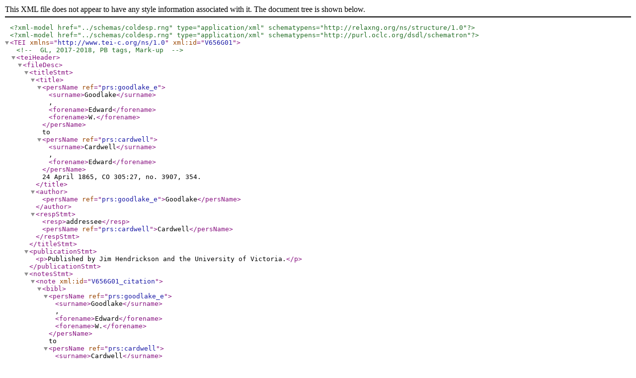

--- FILE ---
content_type: text/xml
request_url: https://bcgenesis.uvic.ca/xml/original/V656G01.xml
body_size: 10639
content:
<?xml version="1.0" encoding="UTF-8"?>
<?xml-model href="../schemas/coldesp.rng" type="application/xml" schematypens="http://relaxng.org/ns/structure/1.0"?>
<?xml-model href="../schemas/coldesp.rng" type="application/xml" schematypens="http://purl.oclc.org/dsdl/schematron"?>
<TEI xmlns="http://www.tei-c.org/ns/1.0" xml:id="V656G01"><!-- GL, 2017-2018, PB tags, Mark-up -->

<teiHeader>
<fileDesc><titleStmt><title><persName ref="prs:goodlake_e"><surname>Goodlake</surname>, <forename>Edward</forename> <forename>W.</forename></persName> to <persName ref="prs:cardwell"><surname>Cardwell</surname>, <forename>Edward</forename></persName> 24 April 1865, CO 305:27, no. 3907, 354.</title>
<author><persName ref="prs:goodlake_e">Goodlake</persName></author>
<respStmt><resp>addressee</resp>
<persName ref="prs:cardwell">Cardwell</persName>
</respStmt>
</titleStmt>
<publicationStmt><p>Published by Jim Hendrickson and the University of Victoria.</p>
</publicationStmt><notesStmt><note xml:id="V656G01_citation"><bibl><persName ref="prs:goodlake_e"><surname>Goodlake</surname>, <forename>Edward</forename> <forename>W.</forename></persName> to <persName ref="prs:cardwell"><surname>Cardwell</surname>, <forename>Edward</forename></persName> 24 April 1865, CO 305:27, no. 3907, 354.<title level="m">The Colonial Despatches of Vancouver Island and British Columbia 1846-1871</title>, Edition 2.6, ed. James Hendrickson and the Colonial Despatches project. Victoria, B.C.: University of Victoria. <ref target="V656G01.html">https://bcgenesis.uvic.ca/V656G01.html</ref>.
                    </bibl></note></notesStmt>
<sourceDesc><bibl><idno type="archivalId">CO 305:27</idno>
<idno type="repository">CO</idno>
<idno type="coNumber">305</idno>
<idno type="coVol">27</idno>
<idno type="coRegistration">3907</idno>
<idno type="page">354</idno>
<series>V.I.</series>
<date when="1865-04-24" type="sent">1865</date>
<date type="received" when="1865-04-24">received 24 April</date>
<biblScope type="startPageImage" facs="co_305_27/co_305_27_00355r.jpg">co_305_27_00355r.jpg</biblScope>
<note>Transcribed from microfilm archives, marked up in Waterloo Script, then transformed into TEI P5 XML.</note>
</bibl>
</sourceDesc>
</fileDesc>

<encodingDesc>
<styleDefDecl scheme="css"/>
<listPrefixDef xml:id="incPrefixDefs">
        
        <prefixDef ident="trm" matchPattern="(.+)" replacementPattern="https://bcgenesis.uvic.ca/glossary.htm#trm_$1">
          <p>The project glossary items have <att>xml:id</att> attributes beginning
          with <code>trm_</code>, and we use a <code>trm:</code> prefix to refer to
          them when linking from <gi>term</gi> elements.</p>
        </prefixDef>

        <prefixDef ident="org" matchPattern="(.+)" replacementPattern="https://bcgenesis.uvic.ca/$1.html">
          <p>We link to orgs in <code>orgs/organizations.xml</code> using the <code>org:</code> prefix.</p>
        </prefixDef>
        
        <prefixDef ident="plc" matchPattern="(.+)" replacementPattern="https://bcgenesis.uvic.ca/$1.html">
          <p>We link to places in <code>places.xml</code> using the <code>plc:</code> prefix.</p>
        </prefixDef>
        
        <prefixDef ident="prs" matchPattern="(.+)" replacementPattern="https://bcgenesis.uvic.ca/$1.html">
          <p>We link to people in <code>bios/*.xml</code> using the <code>prs:</code> prefix.</p>
        </prefixDef>
        
        <prefixDef ident="vsl" matchPattern="(.+)" replacementPattern="https://bcgenesis.uvic.ca/$1.html">
          <p>We link to vessels in <code>vessels/*.xml</code> using the <code>vsl:</code> prefix.</p>
        </prefixDef>
        
        <prefixDef ident="cdc" matchPattern="(.+)" replacementPattern="https://bcgenesis.uvic.ca/$1.html">
          <p>We link to other documents in the collection using the <code>cdc:</code> prefix.</p>
        </prefixDef>
        
        <prefixDef ident="cdt" matchPattern="(.*)" replacementPattern="http://bcgenesis.uvic.ca/document_types.xml#$1">
          <p>The cdt (ColDesp Document Type) prefix used on <gi>catRef</gi>/<att>target</att> points
            to a central taxonomy in the includes file.</p>
        </prefixDef>
        
        <prefixDef ident="img" matchPattern="(.+)" replacementPattern="https://bcgenesis.uvic.ca/imageBrowser.html?img=$1">
          <p>We link to other documents in the collection using the <code>cdc:</code> prefix.</p>
        </prefixDef>
        
      </listPrefixDef></encodingDesc>
<profileDesc><abstract><p>Correspondence (private letter). 
                Minutes (7).</p>

<p><persName ref="prs:goodlake_e">Goodlake</persName> submits his application for the position of Chief Justice of Vancouver Island.</p>
</abstract><correspDesc>
<correspAction type="sent">
<persName ref="prs:goodlake_e"><surname>Goodlake</surname>, <forename>Edward</forename> <forename>W.</forename></persName>
<address><addrLine>
5 Pump Court
</addrLine><addrLine>
The Temple
</addrLine></address>
<date when="1865-04-24"/>
</correspAction>
<correspAction type="received">
<persName ref="prs:cardwell"><surname>Cardwell</surname>, <forename>Edward</forename></persName>
<date when="1865-04-24"/></correspAction></correspDesc></profileDesc>

<revisionDesc><change resp="lyallg" when="2019-04-10">Inserted revisionDesc.</change>
<change resp="lyallg" when="2020-06-09">Added abstract. Written by Josiah Snell.</change>
</revisionDesc>

</teiHeader>
 
<text><body>

<!-- .cor G -->
<div type="correspondence">
<head>
Goodlake to Cardwell
</head>
<opener><ref type="co_ref">3907, CO 305/27, p. 354; received 24 April
</ref>
<address><addrLine>
5 Pump Court
</addrLine>
<addrLine>
The Temple
</addrLine>
</address>
<date when="1865-04-24">April 24<hi style="vertical-align: super; font-size: 80%;">th</hi> 1865</date>
<salute>Sir</salute>
</opener>
<p>
I have the honour to apply to you respecting the Office of Chief
Justice of <placeName ref="plc:vancouver_island">Vancouver's Island</placeName>, which I understand is vacant, and for
which I beg to offer myself.
</p>
<p>
It is now about two years since I filled the appointment of Chief
Magistrate and Judge of the <orgName ref="org:admiralty">Admiralty</orgName> Court at the <placeName ref="plc:falkland">Falkland Islands</placeName>,
and for the manner in which I discharged the duties entrusted to me I
hope I may be permitted to refer to the records of the <orgName ref="org:colonial_office">Colonial Office</orgName>.
</p>
<fw type="catchword" style="text-align: right;">I was</fw><pb facs="co_305_27/co_305_27_00355v.jpg"/>
<p>
I was educated at Eton and graduated at Balliol College in <date when="1852">1852</date>, I
was called to the Bar in <date when="1855">1855</date>, and have since that time regularly
attended the Oxford Circuit with the exception of the two years when
I was in the service of the Crown.
</p>
<p>
In making my former application for employment I had the honour to
submit to the late <persName ref="prs:newcastle">Duke of Newcastle</persName> various testimonials from
distinguished legal personages, and at present I only beg to enclose
an official letter which I received on retiring from the service, and
also one from <persName ref="prs:huddleston">M<hi style="vertical-align: super; font-size: 80%;">r</hi> Huddleston</persName> Q.C. who is the leader of the Oxford
Circuit, and who wrote it on my applying to <persName ref="prs:grey_g">Sir George Grey</persName><fw type="catchword" style="text-align: right;">for</fw><pb facs="co_305_27/co_305_27_00356r.jpg"/> for the
office of Stipendiary Magistrate at <placeName ref="plc:manchester">Manchester</placeName> last year.
</p>
<closer>
I have the honor to be Sir
<lb/>
Your obedient servant
<lb/>
<persName ref="prs:goodlake_e">Edward W. Goodlake</persName>
<lb/>

<lb/>
</closer><closer><name type="addressee"><choice><abbr>R<hi style="vertical-align: super; font-size: 80%;">t</hi></abbr><expan>Right</expan></choice> <choice><abbr>Hon<hi style="vertical-align: super; font-size: 80%;">ble</hi></abbr><expan>Honourable</expan></choice>
<lb/>
Edward Cardwell
<lb/>
&amp;c &amp;c &amp;c</name></closer>
<!-- ..cm =================================================================== -->
</div>
<div type="minutes">
<div type="minute_entry"><pb facs="co_305_27/co_305_27_00356v.jpg"/>
<ab><hi style="text-decoration: underline;"><persName ref="prs:elliot_tf">M<hi style="vertical-align: super; font-size: 80%;">r</hi> Elliot</persName></hi> [and] <persName ref="prs:rogers_f">Sir F. Rogers</persName><lb/>
Private <choice><abbr>Se<choice><abbr>c<hi style="vertical-align: super; font-size: 80%;">y</hi></abbr><expan>company</expan></choice></abbr><expan>Secretary</expan></choice>
</ab>
<closer><signed><persName ref="prs:blackwood_aj">AB<hi style="vertical-align: super; font-size: 80%;">d</hi></persName>
<date when="1865-04-24">
24 Ap<hi style="vertical-align: super; font-size: 80%;">l</hi>
</date>
</signed>
</closer>
</div>
<div type="minute_entry">
<ab><hi style="text-decoration: underline;"><persName ref="prs:rogers_f">Sir F. Rogers</persName></hi><lb/>
I send this on to you, in case you should have any remark to
make.
</ab>
<closer><signed><persName ref="prs:elliot_tf">TFE</persName>
<date when="1865-04-24">
24/4
</date>
</signed>
</closer>
</div>
<div type="minute_entry">
<ab>
<persName ref="prs:cardwell">M<hi style="vertical-align: super; font-size: 80%;">r</hi> Cardwell</persName><lb/>
</ab>
<closer><signed><persName ref="prs:rogers_f">FR</persName>
<date when="1865-04-25">
25/4
</date>
</signed>
</closer>
</div>
<div type="minute_entry">
<ab>
I am inclined to think a [safir?]
<!-- .cm 356 -->
man <choice><abbr>w<hi style="vertical-align: super; font-size: 80%;">d</hi></abbr><expan>would</expan></choice> be desirable.
</ab>
<closer><signed>[<persName ref="prs:cardwell">EC</persName>]
</signed>
</closer>
</div>
<div type="minute_entry">
<ab>
Ack<hi style="vertical-align: super; font-size: 80%;">d</hi>. &amp; noted.
</ab>
<closer><signed><persName ref="prs:parker_cs">CSP</persName>
<date when="1865-04-27">
27 April
</date>
</signed>
</closer>
</div>
<div type="minute_entry">
<ab>
Informed privately that another person has been appointed.
</ab>
<closer><signed><persName ref="prs:parker_cs">CSP</persName>
<date when="1865-06-23">
23 June
</date>
</signed>
</closer>
</div>
<div type="minute_entry">
<ab>
The enclosed letters returned to him according to <persName ref="prs:goodlake_e">M<hi style="vertical-align: super; font-size: 80%;">r</hi> Goodlake</persName>'s
request.
</ab>
<closer><signed><name>EHC</name>
</signed>
</closer>
<!-- .cm 356 Who is EHC? -->
</div>
</div></body>
</text>
</TEI>